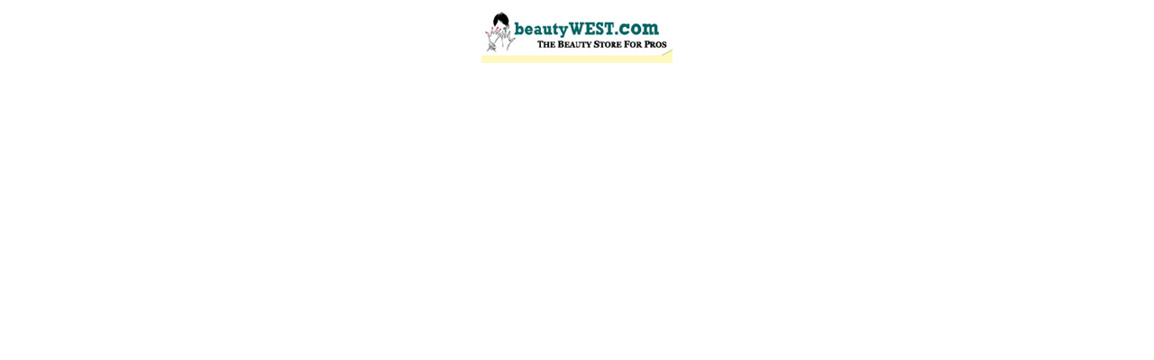

--- FILE ---
content_type: text/html; charset=utf-8
request_url: https://lamournail.com/banner/78/635544919176086963/635230020230823001
body_size: 1214
content:
<!DOCTYPE html><html lang="en-US" data-culture="en-US"><head><title>Beauty Wests</title><meta http-equiv="Content-Type" content="text/html; charset=utf-8"><meta name="viewport" content="width=device-width, initial-scale=1.0, maximum-scale=5"><link href="/content/themes/owner/lamournail_com/css/AQAkAC74saBy-wl13f4nlH6ulRzd_ieUfq6VHC74saBy-wl1.fcss" rel="preload" as="style"><link href="/content/themes/owner/lamournail_com/css/AQAkAC74saBy-wl13f4nlH6ulRzd_ieUfq6VHC74saBy-wl1.fcss" rel="stylesheet" type="text/css"><noscript><link type="text/css" rel="stylesheet" href="/content/themes/owner/lamournail_com/css/AQAmAINPjKIJW47QTE4han0uQxpMTiFqfS5DGoNPjKIJW47Q.fcss"></noscript><script id="script_loader_init">document.cookie='fn_screen='+window.innerWidth+'x'+window.innerHeight+'; path=/';if(!$)var _$=[],_$$=[],$=function(f){_$.push(f)},js_loader=function(f){_$$.push(f)}</script><script>(function(){var l=window.language,a={"message":"Message","ok":"OK","cancel":"Cancel","close":"Close","":""};if(!l){l=window.language={}}for(var n in a){if(!l[n])l[n]=a[n]}})()</script></head><body class="lang_en"><div id="adspot_content"><div style="text-align: center;"><a target="_blank" href="http://www.beautywests.com"><img title="Beauty Wests" alt="Beauty Wests" data-info="212,70" style="float: none; border-width: 0px; clear: both; margin: 0px auto; width: 212px; display: block;" src="/images/file/FPuwo7vo0QgBAFFR/beutywest.jpg" height="70" width="212" ></a></div></div><script id="script_loader_end" data-event="nw.loader.XU1DEAvRNv6OXxky">(function(){var g=window,f=document,d=g.addEventListener,b=g.attachEvent;g.__$$$=[{path:"/content/themes/owner/lamournail_com/scripts/CQAkAQ49mJlj_IizPP4ECDocYvc8_gQIOhxi95D2-X0KNoUt.fjs",async:0,group:0},{path:"/content/themes/owner/lamournail_com/scripts/AQA0AHFzrZJfcbh7keXKzOUuuQaR5crM5S65BnFzrZJfcbh7.fjs",async:0,group:0}];g.NV3VER=635230020230823001;if(!g.BROWSER){g.BROWSER=33024;}if (g.nw_loader)nw_loader("nw.loader.XU1DEAvRNv6OXxky");else {var ls=f.createElement('script');ls.type='text/javascript';ls.src="/content/themes/owner/lamournail_com/scripts/AQAiAG_BOJTUC7ykToM9r5GYH_JOgz2vkZgf8m_BOJTUC7yk.fjs";f.getElementsByTagName('head')[0].appendChild(ls);}})();</script></body></html>